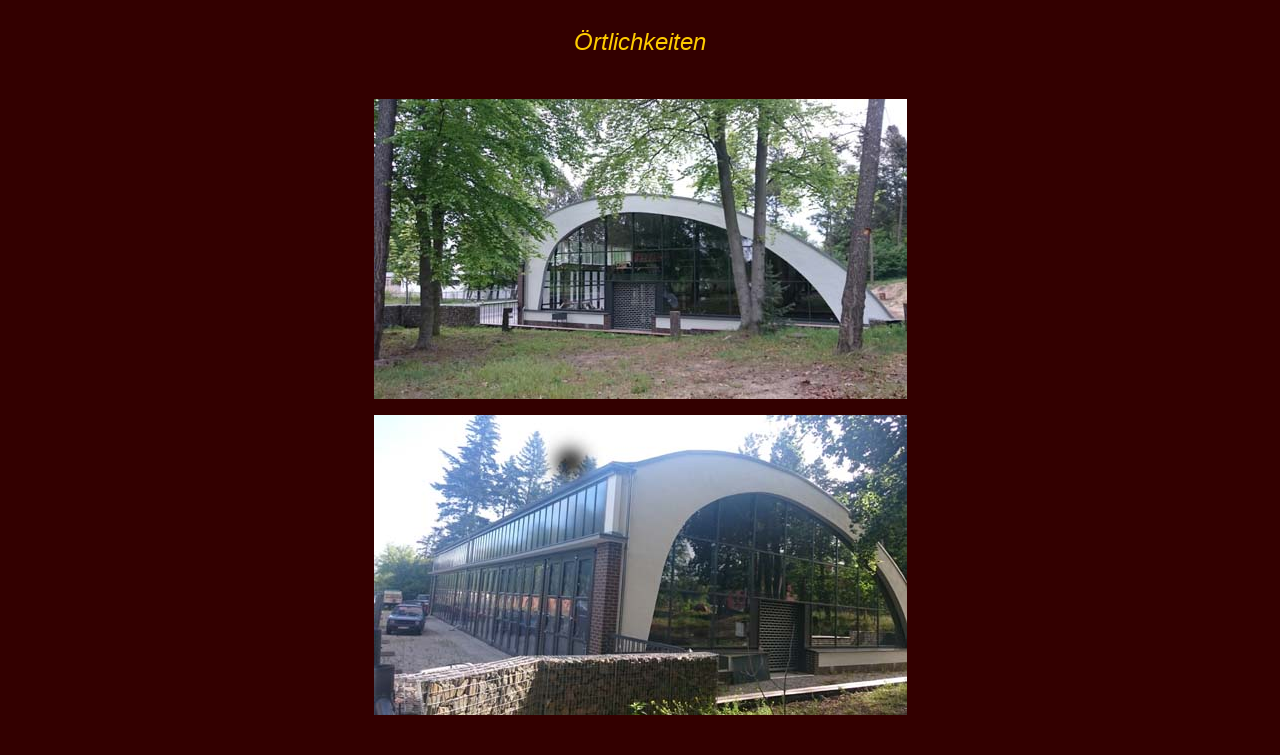

--- FILE ---
content_type: text/html
request_url: http://oldtimeragency.de/Oertlichkeiten.htm
body_size: 1683
content:
<!DOCTYPE html PUBLIC "-//W3C//DTD XHTML 1.0 Transitional//EN" "http://www.w3.org/TR/xhtml1/DTD/xhtml1-transitional.dtd">
<html xmlns="http://www.w3.org/1999/xhtml">
<head>
<meta http-equiv="Content-Type" content="text/html; charset=utf-8" />
<title>Unbenanntes Dokument</title>
</head>

<body bgcolor="#330000" text="#FFCC00" link="#FFCC00" vlink="#FFCC00" alink="#FFFF00" leftmargin="0" topmargin="0" marginwidth="0" marginheight="0">
<table width="100%" border="0" cellspacing="0" cellpadding="0">
  <tr>
     
    <td colspan="3" align="center"><em><font size="5" face="Trebuchet MS, Adobe Garamond Pro Bold, Arial"><br />
      Örtlichkeiten</font><font size="5"><br />
      <br />
    </font></em></td>
  </tr>
   
  <tr valign="baseline"> 
    <td colspan="3" align="center"><p><img src="img/DSC_0467n.jpg" alt="Elstal" width="533" height="300" border="0" /> 
      </p>
      <p><img src="img/DSC_0681n.jpg" width="533" height="300" /> </p>
      <p><img src="img/P1010313n.jpg" width="533" height="400" /></p>
      <p><img src="img/P1010309n.jpg" width="533" height="400" /></p>
      <p><img src="img/P1010308n.jpg" width="533" height="400" /></p>
      <p><img src="img/P1010305n.jpg" width="533" height="400" /></p>
      <p><img src="img/P1010303n.jpg" width="400" height="300" /> </p>
      <p><img src="img/B%FCro%20(1).jpg" width="400" height="300" /></p>
      <p><img src="img/B%FCro%20(2).jpg" width="400" height="300" /></p>
      <p><img src="img/P1010334n.jpg" width="533" height="400" /></p>
      </td>
   </tr>
   <tr>
     <td>&nbsp;</td>
     <td>&nbsp;</td>
     <td>&nbsp;</td>
   </tr>
</table>
</body>
</html>
